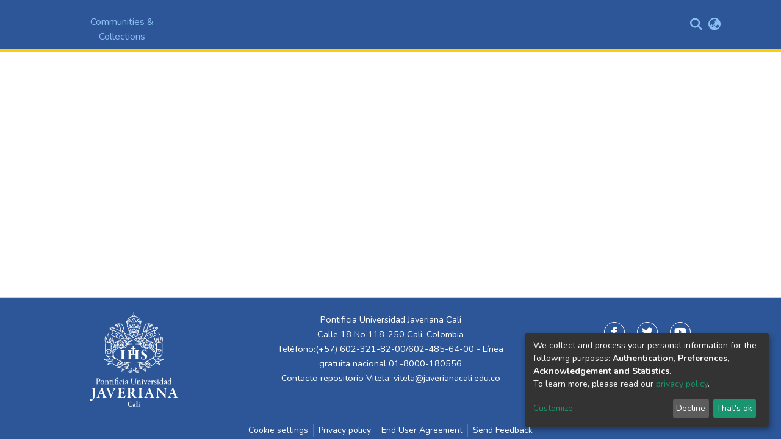

--- FILE ---
content_type: application/javascript; charset=UTF-8
request_url: https://vitela.javerianacali.edu.co/5503.3821b41f88570efb.js
body_size: 778
content:
"use strict";(self.webpackChunkdspace_angular=self.webpackChunkdspace_angular||[]).push([[5503],{45503:(S,_,i)=>{i.r(_),i.d(_,{ItemStatisticsPageComponent:()=>u});var p=i(91750),t=i(98678),s=i(35103),r=i(87657),c=i(41966),m=i(65867),l=i(96342);const g=function(e){return{scope:e}};function d(e,a){if(1&e&&(t.\u0275\u0275elementStart(0,"h2",3),t.\u0275\u0275text(1),t.\u0275\u0275pipe(2,"translate"),t.\u0275\u0275elementEnd()),2&e){const n=t.\u0275\u0275nextContext().ngVar,o=t.\u0275\u0275nextContext();t.\u0275\u0275propertyInterpolate("id",n.id),t.\u0275\u0275advance(1),t.\u0275\u0275textInterpolate1(" ",t.\u0275\u0275pipeBind2(2,2,"statistics.header",t.\u0275\u0275pureFunction1(5,g,o.getName(n)))," ")}}function C(e,a){if(1&e&&(t.\u0275\u0275elementContainerStart(0),t.\u0275\u0275template(1,d,3,7,"h2",2),t.\u0275\u0275elementContainerEnd()),2&e){const n=a.ngVar;t.\u0275\u0275advance(1),t.\u0275\u0275property("ngIf",n)}}function f(e,a){1&e&&(t.\u0275\u0275elementContainerStart(0),t.\u0275\u0275element(1,"ds-themed-loading"),t.\u0275\u0275elementContainerEnd())}function I(e,a){if(1&e&&t.\u0275\u0275element(0,"ds-statistics-table",6),2&e){const n=a.$implicit;t.\u0275\u0275classMapInterpolate1("m-2 ",n.id,""),t.\u0275\u0275property("report",n)}}function E(e,a){1&e&&(t.\u0275\u0275elementStart(0,"div"),t.\u0275\u0275text(1),t.\u0275\u0275pipe(2,"translate"),t.\u0275\u0275elementEnd()),2&e&&(t.\u0275\u0275advance(1),t.\u0275\u0275textInterpolate1(" ",t.\u0275\u0275pipeBind1(2,1,"statistics.page.no-data")," "))}function P(e,a){if(1&e&&(t.\u0275\u0275elementContainerStart(0),t.\u0275\u0275template(1,I,1,4,"ds-statistics-table",5),t.\u0275\u0275template(2,E,3,3,"div",4),t.\u0275\u0275pipe(3,"async"),t.\u0275\u0275elementContainerEnd()),2&e){const n=t.\u0275\u0275nextContext().ngVar,o=t.\u0275\u0275nextContext();t.\u0275\u0275advance(1),t.\u0275\u0275property("ngForOf",n),t.\u0275\u0275advance(1),t.\u0275\u0275property("ngIf",!t.\u0275\u0275pipeBind1(3,2,o.hasData$))}}function v(e,a){if(1&e&&(t.\u0275\u0275elementContainerStart(0),t.\u0275\u0275template(1,f,2,0,"ng-container",4),t.\u0275\u0275template(2,P,4,4,"ng-container",4),t.\u0275\u0275elementContainerEnd()),2&e){const n=a.ngVar;t.\u0275\u0275advance(1),t.\u0275\u0275property("ngIf",!n),t.\u0275\u0275advance(1),t.\u0275\u0275property("ngIf",n)}}let u=(()=>{class e extends p.ItemStatisticsPageComponent{}return e.\u0275fac=function(){let a;return function(o){return(a||(a=t.\u0275\u0275getInheritedFactory(e)))(o||e)}}(),e.\u0275cmp=t.\u0275\u0275defineComponent({type:e,selectors:[["ds-item-statistics-page"]],features:[t.\u0275\u0275InheritDefinitionFeature],decls:5,vars:6,consts:[[1,"container"],[4,"ngVar"],["class","header",3,"id",4,"ngIf"],[1,"header",3,"id"],[4,"ngIf"],[3,"report","class",4,"ngFor","ngForOf"],[3,"report"]],template:function(n,o){1&n&&(t.\u0275\u0275elementStart(0,"div",0),t.\u0275\u0275template(1,C,2,1,"ng-container",1),t.\u0275\u0275pipe(2,"async"),t.\u0275\u0275template(3,v,3,2,"ng-container",1),t.\u0275\u0275pipe(4,"async"),t.\u0275\u0275elementEnd()),2&n&&(t.\u0275\u0275advance(1),t.\u0275\u0275property("ngVar",t.\u0275\u0275pipeBind1(2,2,o.scope$)),t.\u0275\u0275advance(2),t.\u0275\u0275property("ngVar",t.\u0275\u0275pipeBind1(4,4,o.reports$)))},dependencies:[s.sg,s.O5,r.Z,c.g,m.A,s.Ov,l.X$]}),e})()}}]);

--- FILE ---
content_type: application/javascript; charset=UTF-8
request_url: https://vitela.javerianacali.edu.co/864.720f037ae6165118.js
body_size: 4395
content:
(self.webpackChunkdspace_angular=self.webpackChunkdspace_angular||[]).push([[864],{21850:(x,O,e)=>{"use strict";e.d(O,{f:()=>C});var T,v=e(70655),l=e(16066),d=e(55624),I=e(18005),t=e(6952),P=e(22503),n=e(10572),s=e(48358),D=e(14246),y=e(29908),B=e(1411),S=e(98678);let C=((T=class extends D.t{constructor(_,E,p,u){super("usagereports",_,E,u,p),this.requestService=_,this.rdbService=E,this.halService=p,this.objectCache=u,this.searchData=new y.l(this.linkPath,_,E,u,p,this.responseMsToLive)}getStatistic(_,E){return this.findById(`${_}_${E}`).pipe((0,n.xw)(),(0,n.xe)())}searchStatistics(_,E,p){return this.searchBy("object",{searchParams:[{fieldName:"uri",fieldValue:_}],currentPage:E,elementsPerPage:p},!0,!1).pipe((0,n.xw)(),(0,n.xe)(),(0,s.U)(u=>u.page))}searchBy(_,E,p,u,...A){return this.searchData.searchBy(_,E,p,u,...A)}}).\u0275fac=function(_){return new(_||T)(S.\u0275\u0275inject(t.s),S.\u0275\u0275inject(l.Q),S.\u0275\u0275inject(I.q),S.\u0275\u0275inject(d.a))},T.\u0275prov=S.\u0275\u0275defineInjectable({token:T,factory:T.\u0275fac}),T);C=(0,v.__decorate)([(0,B.cQ)(P._),(0,v.__metadata)("design:paramtypes",[t.s,l.Q,I.q,d.a])],C)},61288:(x,O,e)=>{"use strict";e.r(O),e.d(O,{CollectionStatisticsPageComponent:()=>A});var v=e(15751),l=e(21850),d=e(8842),I=e(38123),t=e(98678),P=e(67522),n=e(35103),s=e(87657),D=e(41966),y=e(65867),B=e(96342);const S=function(i){return{scope:i}};function T(i,m){if(1&i&&(t.\u0275\u0275elementStart(0,"h2",3),t.\u0275\u0275text(1),t.\u0275\u0275pipe(2,"translate"),t.\u0275\u0275elementEnd()),2&i){const a=t.\u0275\u0275nextContext().ngVar,c=t.\u0275\u0275nextContext();t.\u0275\u0275propertyInterpolate("id",a.id),t.\u0275\u0275advance(1),t.\u0275\u0275textInterpolate1(" ",t.\u0275\u0275pipeBind2(2,2,"statistics.header",t.\u0275\u0275pureFunction1(5,S,c.getName(a)))," ")}}function C(i,m){if(1&i&&(t.\u0275\u0275elementContainerStart(0),t.\u0275\u0275template(1,T,3,7,"h2",2),t.\u0275\u0275elementContainerEnd()),2&i){const a=m.ngVar;t.\u0275\u0275advance(1),t.\u0275\u0275property("ngIf",a)}}function o(i,m){1&i&&(t.\u0275\u0275elementContainerStart(0),t.\u0275\u0275element(1,"ds-themed-loading"),t.\u0275\u0275elementContainerEnd())}function _(i,m){if(1&i&&t.\u0275\u0275element(0,"ds-statistics-table",6),2&i){const a=m.$implicit;t.\u0275\u0275classMapInterpolate1("m-2 ",a.id,""),t.\u0275\u0275property("report",a)}}function E(i,m){1&i&&(t.\u0275\u0275elementStart(0,"div"),t.\u0275\u0275text(1),t.\u0275\u0275pipe(2,"translate"),t.\u0275\u0275elementEnd()),2&i&&(t.\u0275\u0275advance(1),t.\u0275\u0275textInterpolate1(" ",t.\u0275\u0275pipeBind1(2,1,"statistics.page.no-data")," "))}function p(i,m){if(1&i&&(t.\u0275\u0275elementContainerStart(0),t.\u0275\u0275template(1,_,1,4,"ds-statistics-table",5),t.\u0275\u0275template(2,E,3,3,"div",4),t.\u0275\u0275pipe(3,"async"),t.\u0275\u0275elementContainerEnd()),2&i){const a=t.\u0275\u0275nextContext().ngVar,c=t.\u0275\u0275nextContext();t.\u0275\u0275advance(1),t.\u0275\u0275property("ngForOf",a),t.\u0275\u0275advance(1),t.\u0275\u0275property("ngIf",!t.\u0275\u0275pipeBind1(3,2,c.hasData$))}}function u(i,m){if(1&i&&(t.\u0275\u0275elementContainerStart(0),t.\u0275\u0275template(1,o,2,0,"ng-container",4),t.\u0275\u0275template(2,p,4,4,"ng-container",4),t.\u0275\u0275elementContainerEnd()),2&i){const a=m.ngVar;t.\u0275\u0275advance(1),t.\u0275\u0275property("ngIf",!a),t.\u0275\u0275advance(1),t.\u0275\u0275property("ngIf",a)}}let A=(()=>{class i extends v.f{constructor(a,c,g,M,U){super(a,c,g,M,U),this.route=a,this.router=c,this.usageReportService=g,this.nameService=M,this.authService=U,this.types=["TotalVisits","TotalVisitsPerMonth","TopCountries","TopCities"]}}return i.\u0275fac=function(a){return new(a||i)(t.\u0275\u0275directiveInject(P.gz),t.\u0275\u0275directiveInject(P.F0),t.\u0275\u0275directiveInject(l.f),t.\u0275\u0275directiveInject(d._),t.\u0275\u0275directiveInject(I.e8))},i.\u0275cmp=t.\u0275\u0275defineComponent({type:i,selectors:[["ds-collection-statistics-page"]],features:[t.\u0275\u0275InheritDefinitionFeature],decls:5,vars:6,consts:[[1,"container"],[4,"ngVar"],["class","header",3,"id",4,"ngIf"],[1,"header",3,"id"],[4,"ngIf"],[3,"report","class",4,"ngFor","ngForOf"],[3,"report"]],template:function(a,c){1&a&&(t.\u0275\u0275elementStart(0,"div",0),t.\u0275\u0275template(1,C,2,1,"ng-container",1),t.\u0275\u0275pipe(2,"async"),t.\u0275\u0275template(3,u,3,2,"ng-container",1),t.\u0275\u0275pipe(4,"async"),t.\u0275\u0275elementEnd()),2&a&&(t.\u0275\u0275advance(1),t.\u0275\u0275property("ngVar",t.\u0275\u0275pipeBind1(2,2,c.scope$)),t.\u0275\u0275advance(2),t.\u0275\u0275property("ngVar",t.\u0275\u0275pipeBind1(4,4,c.reports$)))},dependencies:[n.sg,n.O5,s.Z,D.g,y.A,n.Ov,B.X$]}),i})()},46996:(x,O,e)=>{"use strict";e.r(O),e.d(O,{CommunityStatisticsPageComponent:()=>A});var v=e(15751),l=e(21850),d=e(8842),I=e(38123),t=e(98678),P=e(67522),n=e(35103),s=e(87657),D=e(41966),y=e(65867),B=e(96342);const S=function(i){return{scope:i}};function T(i,m){if(1&i&&(t.\u0275\u0275elementStart(0,"h2",3),t.\u0275\u0275text(1),t.\u0275\u0275pipe(2,"translate"),t.\u0275\u0275elementEnd()),2&i){const a=t.\u0275\u0275nextContext().ngVar,c=t.\u0275\u0275nextContext();t.\u0275\u0275propertyInterpolate("id",a.id),t.\u0275\u0275advance(1),t.\u0275\u0275textInterpolate1(" ",t.\u0275\u0275pipeBind2(2,2,"statistics.header",t.\u0275\u0275pureFunction1(5,S,c.getName(a)))," ")}}function C(i,m){if(1&i&&(t.\u0275\u0275elementContainerStart(0),t.\u0275\u0275template(1,T,3,7,"h2",2),t.\u0275\u0275elementContainerEnd()),2&i){const a=m.ngVar;t.\u0275\u0275advance(1),t.\u0275\u0275property("ngIf",a)}}function o(i,m){1&i&&(t.\u0275\u0275elementContainerStart(0),t.\u0275\u0275element(1,"ds-themed-loading"),t.\u0275\u0275elementContainerEnd())}function _(i,m){if(1&i&&t.\u0275\u0275element(0,"ds-statistics-table",6),2&i){const a=m.$implicit;t.\u0275\u0275classMapInterpolate1("m-2 ",a.id,""),t.\u0275\u0275property("report",a)}}function E(i,m){1&i&&(t.\u0275\u0275elementStart(0,"div"),t.\u0275\u0275text(1),t.\u0275\u0275pipe(2,"translate"),t.\u0275\u0275elementEnd()),2&i&&(t.\u0275\u0275advance(1),t.\u0275\u0275textInterpolate1(" ",t.\u0275\u0275pipeBind1(2,1,"statistics.page.no-data")," "))}function p(i,m){if(1&i&&(t.\u0275\u0275elementContainerStart(0),t.\u0275\u0275template(1,_,1,4,"ds-statistics-table",5),t.\u0275\u0275template(2,E,3,3,"div",4),t.\u0275\u0275pipe(3,"async"),t.\u0275\u0275elementContainerEnd()),2&i){const a=t.\u0275\u0275nextContext().ngVar,c=t.\u0275\u0275nextContext();t.\u0275\u0275advance(1),t.\u0275\u0275property("ngForOf",a),t.\u0275\u0275advance(1),t.\u0275\u0275property("ngIf",!t.\u0275\u0275pipeBind1(3,2,c.hasData$))}}function u(i,m){if(1&i&&(t.\u0275\u0275elementContainerStart(0),t.\u0275\u0275template(1,o,2,0,"ng-container",4),t.\u0275\u0275template(2,p,4,4,"ng-container",4),t.\u0275\u0275elementContainerEnd()),2&i){const a=m.ngVar;t.\u0275\u0275advance(1),t.\u0275\u0275property("ngIf",!a),t.\u0275\u0275advance(1),t.\u0275\u0275property("ngIf",a)}}let A=(()=>{class i extends v.f{constructor(a,c,g,M,U){super(a,c,g,M,U),this.route=a,this.router=c,this.usageReportService=g,this.nameService=M,this.authService=U,this.types=["TotalVisits","TotalVisitsPerMonth","TopCountries","TopCities"]}}return i.\u0275fac=function(a){return new(a||i)(t.\u0275\u0275directiveInject(P.gz),t.\u0275\u0275directiveInject(P.F0),t.\u0275\u0275directiveInject(l.f),t.\u0275\u0275directiveInject(d._),t.\u0275\u0275directiveInject(I.e8))},i.\u0275cmp=t.\u0275\u0275defineComponent({type:i,selectors:[["ds-community-statistics-page"]],features:[t.\u0275\u0275InheritDefinitionFeature],decls:5,vars:6,consts:[[1,"container"],[4,"ngVar"],["class","header",3,"id",4,"ngIf"],[1,"header",3,"id"],[4,"ngIf"],[3,"report","class",4,"ngFor","ngForOf"],[3,"report"]],template:function(a,c){1&a&&(t.\u0275\u0275elementStart(0,"div",0),t.\u0275\u0275template(1,C,2,1,"ng-container",1),t.\u0275\u0275pipe(2,"async"),t.\u0275\u0275template(3,u,3,2,"ng-container",1),t.\u0275\u0275pipe(4,"async"),t.\u0275\u0275elementEnd()),2&a&&(t.\u0275\u0275advance(1),t.\u0275\u0275property("ngVar",t.\u0275\u0275pipeBind1(2,2,c.scope$)),t.\u0275\u0275advance(2),t.\u0275\u0275property("ngVar",t.\u0275\u0275pipeBind1(4,4,c.reports$)))},dependencies:[n.sg,n.O5,s.Z,D.g,y.A,n.Ov,B.X$]}),i})()},91750:(x,O,e)=>{"use strict";e.r(O),e.d(O,{ItemStatisticsPageComponent:()=>A});var v=e(15751),l=e(21850),d=e(8842),I=e(38123),t=e(98678),P=e(67522),n=e(35103),s=e(87657),D=e(41966),y=e(65867),B=e(96342);const S=function(i){return{scope:i}};function T(i,m){if(1&i&&(t.\u0275\u0275elementStart(0,"h2",3),t.\u0275\u0275text(1),t.\u0275\u0275pipe(2,"translate"),t.\u0275\u0275elementEnd()),2&i){const a=t.\u0275\u0275nextContext().ngVar,c=t.\u0275\u0275nextContext();t.\u0275\u0275propertyInterpolate("id",a.id),t.\u0275\u0275advance(1),t.\u0275\u0275textInterpolate1(" ",t.\u0275\u0275pipeBind2(2,2,"statistics.header",t.\u0275\u0275pureFunction1(5,S,c.getName(a)))," ")}}function C(i,m){if(1&i&&(t.\u0275\u0275elementContainerStart(0),t.\u0275\u0275template(1,T,3,7,"h2",2),t.\u0275\u0275elementContainerEnd()),2&i){const a=m.ngVar;t.\u0275\u0275advance(1),t.\u0275\u0275property("ngIf",a)}}function o(i,m){1&i&&(t.\u0275\u0275elementContainerStart(0),t.\u0275\u0275element(1,"ds-themed-loading"),t.\u0275\u0275elementContainerEnd())}function _(i,m){if(1&i&&t.\u0275\u0275element(0,"ds-statistics-table",6),2&i){const a=m.$implicit;t.\u0275\u0275classMapInterpolate1("m-2 ",a.id,""),t.\u0275\u0275property("report",a)}}function E(i,m){1&i&&(t.\u0275\u0275elementStart(0,"div"),t.\u0275\u0275text(1),t.\u0275\u0275pipe(2,"translate"),t.\u0275\u0275elementEnd()),2&i&&(t.\u0275\u0275advance(1),t.\u0275\u0275textInterpolate1(" ",t.\u0275\u0275pipeBind1(2,1,"statistics.page.no-data")," "))}function p(i,m){if(1&i&&(t.\u0275\u0275elementContainerStart(0),t.\u0275\u0275template(1,_,1,4,"ds-statistics-table",5),t.\u0275\u0275template(2,E,3,3,"div",4),t.\u0275\u0275pipe(3,"async"),t.\u0275\u0275elementContainerEnd()),2&i){const a=t.\u0275\u0275nextContext().ngVar,c=t.\u0275\u0275nextContext();t.\u0275\u0275advance(1),t.\u0275\u0275property("ngForOf",a),t.\u0275\u0275advance(1),t.\u0275\u0275property("ngIf",!t.\u0275\u0275pipeBind1(3,2,c.hasData$))}}function u(i,m){if(1&i&&(t.\u0275\u0275elementContainerStart(0),t.\u0275\u0275template(1,o,2,0,"ng-container",4),t.\u0275\u0275template(2,p,4,4,"ng-container",4),t.\u0275\u0275elementContainerEnd()),2&i){const a=m.ngVar;t.\u0275\u0275advance(1),t.\u0275\u0275property("ngIf",!a),t.\u0275\u0275advance(1),t.\u0275\u0275property("ngIf",a)}}let A=(()=>{class i extends v.f{constructor(a,c,g,M,U){super(a,c,g,M,U),this.route=a,this.router=c,this.usageReportService=g,this.nameService=M,this.authService=U,this.types=["TotalVisits","TotalVisitsPerMonth","TotalDownloads","TopCountries","TopCities"]}}return i.\u0275fac=function(a){return new(a||i)(t.\u0275\u0275directiveInject(P.gz),t.\u0275\u0275directiveInject(P.F0),t.\u0275\u0275directiveInject(l.f),t.\u0275\u0275directiveInject(d._),t.\u0275\u0275directiveInject(I.e8))},i.\u0275cmp=t.\u0275\u0275defineComponent({type:i,selectors:[["ds-item-statistics-page"]],features:[t.\u0275\u0275InheritDefinitionFeature],decls:5,vars:6,consts:[[1,"container"],[4,"ngVar"],["class","header",3,"id",4,"ngIf"],[1,"header",3,"id"],[4,"ngIf"],[3,"report","class",4,"ngFor","ngForOf"],[3,"report"]],template:function(a,c){1&a&&(t.\u0275\u0275elementStart(0,"div",0),t.\u0275\u0275template(1,C,2,1,"ng-container",1),t.\u0275\u0275pipe(2,"async"),t.\u0275\u0275template(3,u,3,2,"ng-container",1),t.\u0275\u0275pipe(4,"async"),t.\u0275\u0275elementEnd()),2&a&&(t.\u0275\u0275advance(1),t.\u0275\u0275property("ngVar",t.\u0275\u0275pipeBind1(2,2,c.scope$)),t.\u0275\u0275advance(2),t.\u0275\u0275property("ngVar",t.\u0275\u0275pipeBind1(4,4,c.reports$)))},dependencies:[n.sg,n.O5,s.Z,D.g,y.A,n.Ov,B.X$]}),i})()},4726:(x,O,e)=>{"use strict";e.r(O),e.d(O,{SiteStatisticsPageComponent:()=>m});var v=e(15751),l=e(19427),d=e(21850),I=e(8842),t=e(21160),P=e(38123),n=e(98678),s=e(67522),D=e(35103),y=e(87657),B=e(41966),S=e(65867),T=e(96342);const C=function(a){return{scope:a}};function o(a,c){if(1&a&&(n.\u0275\u0275elementStart(0,"h2",3),n.\u0275\u0275text(1),n.\u0275\u0275pipe(2,"translate"),n.\u0275\u0275elementEnd()),2&a){const g=n.\u0275\u0275nextContext().ngVar,M=n.\u0275\u0275nextContext();n.\u0275\u0275propertyInterpolate("id",g.id),n.\u0275\u0275advance(1),n.\u0275\u0275textInterpolate1(" ",n.\u0275\u0275pipeBind2(2,2,"statistics.header",n.\u0275\u0275pureFunction1(5,C,M.getName(g)))," ")}}function _(a,c){if(1&a&&(n.\u0275\u0275elementContainerStart(0),n.\u0275\u0275template(1,o,3,7,"h2",2),n.\u0275\u0275elementContainerEnd()),2&a){const g=c.ngVar;n.\u0275\u0275advance(1),n.\u0275\u0275property("ngIf",g)}}function E(a,c){1&a&&(n.\u0275\u0275elementContainerStart(0),n.\u0275\u0275element(1,"ds-themed-loading"),n.\u0275\u0275elementContainerEnd())}function p(a,c){if(1&a&&n.\u0275\u0275element(0,"ds-statistics-table",6),2&a){const g=c.$implicit;n.\u0275\u0275classMapInterpolate1("m-2 ",g.id,""),n.\u0275\u0275property("report",g)}}function u(a,c){1&a&&(n.\u0275\u0275elementStart(0,"div"),n.\u0275\u0275text(1),n.\u0275\u0275pipe(2,"translate"),n.\u0275\u0275elementEnd()),2&a&&(n.\u0275\u0275advance(1),n.\u0275\u0275textInterpolate1(" ",n.\u0275\u0275pipeBind1(2,1,"statistics.page.no-data")," "))}function A(a,c){if(1&a&&(n.\u0275\u0275elementContainerStart(0),n.\u0275\u0275template(1,p,1,4,"ds-statistics-table",5),n.\u0275\u0275template(2,u,3,3,"div",4),n.\u0275\u0275pipe(3,"async"),n.\u0275\u0275elementContainerEnd()),2&a){const g=n.\u0275\u0275nextContext().ngVar,M=n.\u0275\u0275nextContext();n.\u0275\u0275advance(1),n.\u0275\u0275property("ngForOf",g),n.\u0275\u0275advance(1),n.\u0275\u0275property("ngIf",!n.\u0275\u0275pipeBind1(3,2,M.hasData$))}}function i(a,c){if(1&a&&(n.\u0275\u0275elementContainerStart(0),n.\u0275\u0275template(1,E,2,0,"ng-container",4),n.\u0275\u0275template(2,A,4,4,"ng-container",4),n.\u0275\u0275elementContainerEnd()),2&a){const g=c.ngVar;n.\u0275\u0275advance(1),n.\u0275\u0275property("ngIf",!g),n.\u0275\u0275advance(1),n.\u0275\u0275property("ngIf",g)}}let m=(()=>{class a extends v.f{constructor(g,M,U,W,F,L){super(g,M,U,W,L),this.route=g,this.router=M,this.usageReportService=U,this.nameService=W,this.siteService=F,this.authService=L,this.types=["TotalVisits"]}getScope$(){return this.siteService.find()}getReports$(){return this.scope$.pipe((0,t.w)(g=>this.usageReportService.searchStatistics(g._links.self.href,0,10)))}}return a.\u0275fac=function(g){return new(g||a)(n.\u0275\u0275directiveInject(s.gz),n.\u0275\u0275directiveInject(s.F0),n.\u0275\u0275directiveInject(d.f),n.\u0275\u0275directiveInject(I._),n.\u0275\u0275directiveInject(l.a),n.\u0275\u0275directiveInject(P.e8))},a.\u0275cmp=n.\u0275\u0275defineComponent({type:a,selectors:[["ds-site-statistics-page"]],features:[n.\u0275\u0275InheritDefinitionFeature],decls:5,vars:6,consts:[[1,"container"],[4,"ngVar"],["class","header",3,"id",4,"ngIf"],[1,"header",3,"id"],[4,"ngIf"],[3,"report","class",4,"ngFor","ngForOf"],[3,"report"]],template:function(g,M){1&g&&(n.\u0275\u0275elementStart(0,"div",0),n.\u0275\u0275template(1,_,2,1,"ng-container",1),n.\u0275\u0275pipe(2,"async"),n.\u0275\u0275template(3,i,3,2,"ng-container",1),n.\u0275\u0275pipe(4,"async"),n.\u0275\u0275elementEnd()),2&g&&(n.\u0275\u0275advance(1),n.\u0275\u0275property("ngVar",n.\u0275\u0275pipeBind1(2,2,M.scope$)),n.\u0275\u0275advance(2),n.\u0275\u0275property("ngVar",n.\u0275\u0275pipeBind1(4,4,M.reports$)))},dependencies:[D.sg,D.O5,y.Z,B.g,S.A,D.Ov,T.X$]}),a})()},80864:(x,O,e)=>{"use strict";e.r(O),e.d(O,{StatisticsPageRoutingModule:()=>Q});var v=e(67522),l=e(76457),d=e(26728),I=e(35103),t=e(68310),P=e(14477),n=e(20357),s=e(21850),C=(e(4726),e(65867),e(91750),e(61288),e(46996),e(4682)),o=e(98678);function _(r,f){}const E=["*"];let p=(()=>{class r extends C.F{getComponentName(){return"CollectionStatisticsPageComponent"}importThemedComponent(h){return e(83127)(`./${h}/app/statistics-page/collection-statistics-page/collection-statistics-page.component`)}importUnthemedComponent(){return Promise.resolve().then(e.bind(e,61288))}}return r.\u0275fac=function(){let f;return function(R){return(f||(f=o.\u0275\u0275getInheritedFactory(r)))(R||r)}}(),r.\u0275cmp=o.\u0275\u0275defineComponent({type:r,selectors:[["ds-themed-collection-statistics-page"]],features:[o.\u0275\u0275InheritDefinitionFeature],ngContentSelectors:E,decls:5,vars:0,consts:[["vcr",""],["content",""]],template:function(h,R){1&h&&(o.\u0275\u0275projectionDef(),o.\u0275\u0275template(0,_,0,0,"ng-template",null,0,o.\u0275\u0275templateRefExtractor),o.\u0275\u0275elementStart(2,"div",null,1),o.\u0275\u0275projection(4),o.\u0275\u0275elementEnd())},encapsulation:2}),r})();function u(r,f){}const A=["*"];let i=(()=>{class r extends C.F{getComponentName(){return"CommunityStatisticsPageComponent"}importThemedComponent(h){return e(37292)(`./${h}/app/statistics-page/community-statistics-page/community-statistics-page.component`)}importUnthemedComponent(){return Promise.resolve().then(e.bind(e,46996))}}return r.\u0275fac=function(){let f;return function(R){return(f||(f=o.\u0275\u0275getInheritedFactory(r)))(R||r)}}(),r.\u0275cmp=o.\u0275\u0275defineComponent({type:r,selectors:[["ds-themed-collection-statistics-page"]],features:[o.\u0275\u0275InheritDefinitionFeature],ngContentSelectors:A,decls:5,vars:0,consts:[["vcr",""],["content",""]],template:function(h,R){1&h&&(o.\u0275\u0275projectionDef(),o.\u0275\u0275template(0,u,0,0,"ng-template",null,0,o.\u0275\u0275templateRefExtractor),o.\u0275\u0275elementStart(2,"div",null,1),o.\u0275\u0275projection(4),o.\u0275\u0275elementEnd())},encapsulation:2}),r})();function m(r,f){}const a=["*"];let c=(()=>{class r extends C.F{getComponentName(){return"ItemStatisticsPageComponent"}importThemedComponent(h){return e(85789)(`./${h}/app/statistics-page/item-statistics-page/item-statistics-page.component`)}importUnthemedComponent(){return Promise.resolve().then(e.bind(e,91750))}}return r.\u0275fac=function(){let f;return function(R){return(f||(f=o.\u0275\u0275getInheritedFactory(r)))(R||r)}}(),r.\u0275cmp=o.\u0275\u0275defineComponent({type:r,selectors:[["ds-themed-item-statistics-page"]],features:[o.\u0275\u0275InheritDefinitionFeature],ngContentSelectors:a,decls:5,vars:0,consts:[["vcr",""],["content",""]],template:function(h,R){1&h&&(o.\u0275\u0275projectionDef(),o.\u0275\u0275template(0,m,0,0,"ng-template",null,0,o.\u0275\u0275templateRefExtractor),o.\u0275\u0275elementStart(2,"div",null,1),o.\u0275\u0275projection(4),o.\u0275\u0275elementEnd())},encapsulation:2}),r})();function g(r,f){}const M=["*"];let U=(()=>{class r extends C.F{getComponentName(){return"SiteStatisticsPageComponent"}importThemedComponent(h){return e(48798)(`./${h}/app/statistics-page/site-statistics-page/site-statistics-page.component`)}importUnthemedComponent(){return Promise.resolve().then(e.bind(e,4726))}}return r.\u0275fac=function(){let f;return function(R){return(f||(f=o.\u0275\u0275getInheritedFactory(r)))(R||r)}}(),r.\u0275cmp=o.\u0275\u0275defineComponent({type:r,selectors:[["ds-themed-site-statistics-page"]],features:[o.\u0275\u0275InheritDefinitionFeature],ngContentSelectors:M,decls:5,vars:0,consts:[["vcr",""],["content",""]],template:function(h,R){1&h&&(o.\u0275\u0275projectionDef(),o.\u0275\u0275template(0,g,0,0,"ng-template",null,0,o.\u0275\u0275templateRefExtractor),o.\u0275\u0275elementStart(2,"div",null,1),o.\u0275\u0275projection(4),o.\u0275\u0275elementEnd())},encapsulation:2}),r})(),F=(()=>{class r{}return r.\u0275fac=function(h){return new(h||r)},r.\u0275mod=o.\u0275\u0275defineNgModule({type:r}),r.\u0275inj=o.\u0275\u0275defineInjector({providers:[s.f],imports:[I.ez,P.m,t.IR.forRoot(),n.p.forRoot()]}),r})();var L=e(34343),j=e(36578),$=e(92127),N=e(24049),z=e(35794),X=e(38123),G=e(9237),Z=e(80978);let K=(()=>{class r extends N.C{constructor(h,R,V){super(h,R,V),this.authorizationService=h,this.router=R,this.authService=V}getFeatureID(h,R){return(0,G.of)(Z.i.CanViewUsageStatistics)}}return r.\u0275fac=function(h){return new(h||r)(o.\u0275\u0275inject(z._),o.\u0275\u0275inject(v.F0),o.\u0275\u0275inject(X.e8))},r.\u0275prov=o.\u0275\u0275defineInjectable({token:r,factory:r.\u0275fac,providedIn:"root"}),r})(),Q=(()=>{class r{}return r.\u0275fac=function(h){return new(h||r)},r.\u0275mod=o.\u0275\u0275defineNgModule({type:r}),r.\u0275inj=o.\u0275\u0275defineInjector({providers:[l.t,d.d,L.l,j.h,$.I],imports:[F,v.Bz.forChild([{path:"",resolve:{breadcrumb:l.t},data:{title:"statistics.title",breadcrumbKey:"statistics"},children:[{path:"",component:U}],canActivate:[K]},{path:"items/:id",resolve:{scope:$.I,breadcrumb:l.t},data:{title:"statistics.title",breadcrumbKey:"statistics"},component:c,canActivate:[K]},{path:"collections/:id",resolve:{scope:L.l,breadcrumb:l.t},data:{title:"statistics.title",breadcrumbKey:"statistics"},component:p,canActivate:[K]},{path:"communities/:id",resolve:{scope:j.h,breadcrumb:l.t},data:{title:"statistics.title",breadcrumbKey:"statistics"},component:i,canActivate:[K]}])]}),r})()},15751:(x,O,e)=>{"use strict";e.d(O,{f:()=>B});var v=e(53426),l=e(21850),d=e(48358),I=e(21160),t=e(10572),P=e(8842),n=e(38123),s=e(78944),D=e(98678),y=e(67522);let B=(()=>{class S{constructor(C,o,_,E,p){this.route=C,this.router=o,this.usageReportService=_,this.nameService=E,this.authService=p}ngOnInit(){this.scope$=this.getScope$(),this.reports$=this.getReports$(),this.hasData$=this.reports$.pipe((0,d.U)(C=>C.some(o=>o.points.length>0)))}getScope$(){return this.route.data.pipe((0,d.U)(C=>C.scope),(0,s.Gh)(this.router,this.authService),(0,t.xw)(),(0,t.xe)())}getReports$(){return this.scope$.pipe((0,I.w)(C=>(0,v.a)(this.types.map(o=>this.usageReportService.getStatistic(C.id,o)))))}getName(C){return this.nameService.getName(C)}}return S.\u0275fac=function(C){return new(C||S)(D.\u0275\u0275directiveInject(y.gz),D.\u0275\u0275directiveInject(y.F0),D.\u0275\u0275directiveInject(l.f),D.\u0275\u0275directiveInject(P._),D.\u0275\u0275directiveInject(n.e8))},S.\u0275cmp=D.\u0275\u0275defineComponent({type:S,selectors:[["ds-statistics-page"]],decls:0,vars:0,template:function(C,o){},encapsulation:2}),S})()},65867:(x,O,e)=>{"use strict";e.d(O,{A:()=>o}),e(80265);var l=e(9237),d=e(8842),I=e(48358),t=e(10572),P=e(91179),n=e(45608),s=e(98678),D=e(96342),y=e(35103);function B(_,E){if(1&_&&(s.\u0275\u0275elementStart(0,"th",5),s.\u0275\u0275text(1),s.\u0275\u0275elementEnd()),2&_){const p=E.$implicit;s.\u0275\u0275classMapInterpolate1("",p,"-header"),s.\u0275\u0275advance(1),s.\u0275\u0275textInterpolate1(" ",p," ")}}function S(_,E){if(1&_&&(s.\u0275\u0275elementStart(0,"td"),s.\u0275\u0275text(1),s.\u0275\u0275elementEnd()),2&_){const p=E.$implicit,u=s.\u0275\u0275nextContext().$implicit;s.\u0275\u0275classMapInterpolate2("",u.id,"-",p,"-data"),s.\u0275\u0275advance(1),s.\u0275\u0275textInterpolate1(" ",u.values[p]," ")}}function T(_,E){if(1&_&&(s.\u0275\u0275elementStart(0,"tr")(1,"th",6),s.\u0275\u0275text(2),s.\u0275\u0275pipe(3,"async"),s.\u0275\u0275elementEnd(),s.\u0275\u0275template(4,S,2,5,"td",4),s.\u0275\u0275elementEnd()),2&_){const p=E.$implicit,u=s.\u0275\u0275nextContext(2);s.\u0275\u0275classMapInterpolate1("",p.id,"-data"),s.\u0275\u0275advance(2),s.\u0275\u0275textInterpolate1(" ",s.\u0275\u0275pipeBind1(3,5,u.getLabel(p))," "),s.\u0275\u0275advance(2),s.\u0275\u0275property("ngForOf",u.headers)}}function C(_,E){if(1&_&&(s.\u0275\u0275elementStart(0,"div",1)(1,"h3",1),s.\u0275\u0275text(2),s.\u0275\u0275pipe(3,"translate"),s.\u0275\u0275elementEnd(),s.\u0275\u0275elementStart(4,"table",2)(5,"tbody")(6,"tr"),s.\u0275\u0275element(7,"td"),s.\u0275\u0275template(8,B,2,4,"th",3),s.\u0275\u0275elementEnd(),s.\u0275\u0275template(9,T,5,7,"tr",4),s.\u0275\u0275elementEnd()()()),2&_){const p=s.\u0275\u0275nextContext();s.\u0275\u0275advance(2),s.\u0275\u0275textInterpolate1(" ",s.\u0275\u0275pipeBind1(3,4,"statistics.table.title."+p.report.reportType)," "),s.\u0275\u0275advance(2),s.\u0275\u0275attribute("data-test",p.report.reportType),s.\u0275\u0275advance(4),s.\u0275\u0275property("ngForOf",p.headers),s.\u0275\u0275advance(1),s.\u0275\u0275property("ngForOf",p.report.points)}}let o=(()=>{class _{constructor(p,u,A){this.dsoService=p,this.nameService=u,this.translateService=A}ngOnInit(){this.hasData=this.report.points.length>0,this.hasData&&(this.headers=Object.keys(this.report.points[0].values))}getLabel(p){return"TotalVisits"===this.report.reportType?this.dsoService.findById(p.id).pipe((0,t.sJ)(),(0,t.xe)(),(0,I.U)(u=>(0,n.xb)(u)?this.translateService.instant("statistics.table.no-name"):this.nameService.getName(u))):(0,l.of)(p.label)}}return _.\u0275fac=function(p){return new(p||_)(s.\u0275\u0275directiveInject(P.D),s.\u0275\u0275directiveInject(d._),s.\u0275\u0275directiveInject(D.sK))},_.\u0275cmp=s.\u0275\u0275defineComponent({type:_,selectors:[["ds-statistics-table"]],inputs:{report:"report"},decls:1,vars:1,consts:[["class","m-1",4,"ngIf"],[1,"m-1"],[1,"table","table-striped"],["scope","col",3,"class",4,"ngFor","ngForOf"],[3,"class",4,"ngFor","ngForOf"],["scope","col"],["scope","row","data-test","statistics-label"]],template:function(p,u){1&p&&s.\u0275\u0275template(0,C,10,6,"div",0),2&p&&s.\u0275\u0275property("ngIf",u.hasData)},dependencies:[y.sg,y.O5,y.Ov,D.X$],styles:["th[_ngcontent-%COMP%], td[_ngcontent-%COMP%]{padding:.5rem}td[_ngcontent-%COMP%]{width:50px;max-width:50px}"]}),_})()},83127:(x,O,e)=>{var v={"./custom/app/statistics-page/collection-statistics-page/collection-statistics-page.component":[72609,2609]};function l(d){if(!e.o(v,d))return Promise.resolve().then(()=>{var P=new Error("Cannot find module '"+d+"'");throw P.code="MODULE_NOT_FOUND",P});var I=v[d],t=I[0];return e.e(I[1]).then(()=>e(t))}l.keys=()=>Object.keys(v),l.id=83127,x.exports=l},37292:(x,O,e)=>{var v={"./custom/app/statistics-page/community-statistics-page/community-statistics-page.component":[97388,7388]};function l(d){if(!e.o(v,d))return Promise.resolve().then(()=>{var P=new Error("Cannot find module '"+d+"'");throw P.code="MODULE_NOT_FOUND",P});var I=v[d],t=I[0];return e.e(I[1]).then(()=>e(t))}l.keys=()=>Object.keys(v),l.id=37292,x.exports=l},85789:(x,O,e)=>{var v={"./custom/app/statistics-page/item-statistics-page/item-statistics-page.component":[45503,5503]};function l(d){if(!e.o(v,d))return Promise.resolve().then(()=>{var P=new Error("Cannot find module '"+d+"'");throw P.code="MODULE_NOT_FOUND",P});var I=v[d],t=I[0];return e.e(I[1]).then(()=>e(t))}l.keys=()=>Object.keys(v),l.id=85789,x.exports=l},48798:(x,O,e)=>{var v={"./custom/app/statistics-page/site-statistics-page/site-statistics-page.component":[11399,1399]};function l(d){if(!e.o(v,d))return Promise.resolve().then(()=>{var P=new Error("Cannot find module '"+d+"'");throw P.code="MODULE_NOT_FOUND",P});var I=v[d],t=I[0];return e.e(I[1]).then(()=>e(t))}l.keys=()=>Object.keys(v),l.id=48798,x.exports=l}}]);